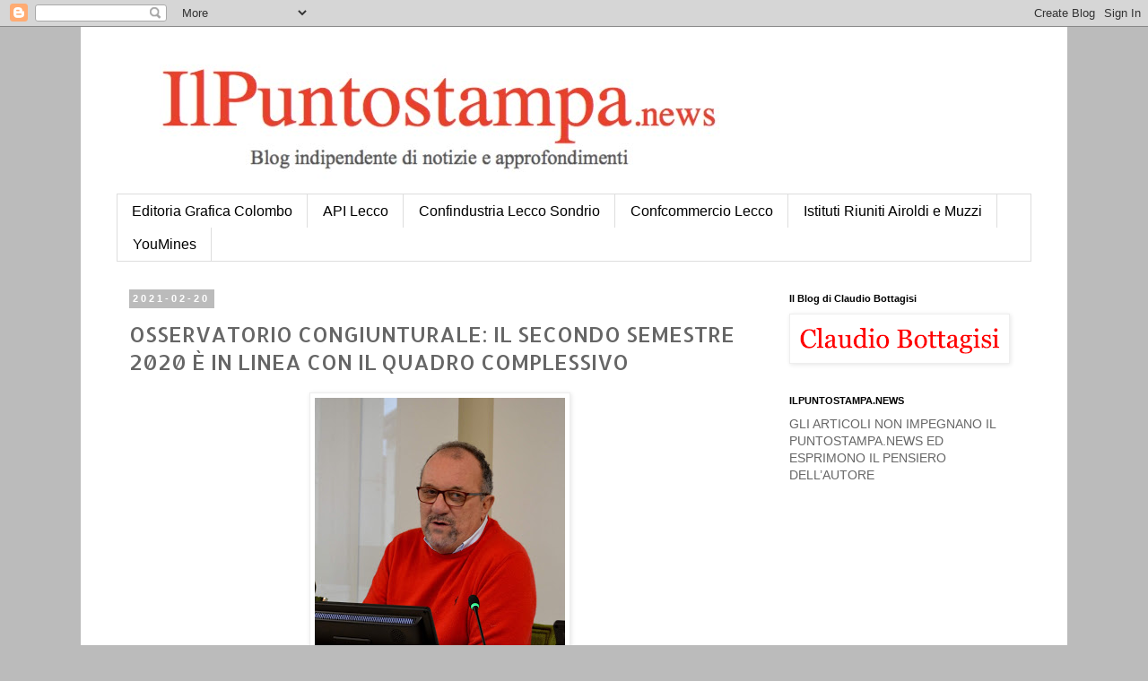

--- FILE ---
content_type: text/html; charset=UTF-8
request_url: https://www.ilpuntostampa.news/2021/02/osservatorio-congiunturale-il-secondo.html
body_size: 13445
content:
<!DOCTYPE html>
<html class='v2' dir='ltr' lang='it'>
<head>
<link href='https://www.blogger.com/static/v1/widgets/335934321-css_bundle_v2.css' rel='stylesheet' type='text/css'/>
<meta content='width=1100' name='viewport'/>
<meta content='text/html; charset=UTF-8' http-equiv='Content-Type'/>
<meta content='blogger' name='generator'/>
<link href='https://www.ilpuntostampa.news/favicon.ico' rel='icon' type='image/x-icon'/>
<link href='https://www.ilpuntostampa.news/2021/02/osservatorio-congiunturale-il-secondo.html' rel='canonical'/>
<link rel="alternate" type="application/atom+xml" title="ilpuntostampa.news - Atom" href="https://www.ilpuntostampa.news/feeds/posts/default" />
<link rel="alternate" type="application/rss+xml" title="ilpuntostampa.news - RSS" href="https://www.ilpuntostampa.news/feeds/posts/default?alt=rss" />
<link rel="service.post" type="application/atom+xml" title="ilpuntostampa.news - Atom" href="https://www.blogger.com/feeds/1066723080869837275/posts/default" />

<link rel="alternate" type="application/atom+xml" title="ilpuntostampa.news - Atom" href="https://www.ilpuntostampa.news/feeds/3175017685977861908/comments/default" />
<!--Can't find substitution for tag [blog.ieCssRetrofitLinks]-->
<link href='https://blogger.googleusercontent.com/img/b/R29vZ2xl/AVvXsEh15rkvzWATRzq3_EqgXsqaHwJY5NlflCtGwqWKchOZpNj9jdnYjDpqW1ibsv4-9g85U1afdv-QKVQHN35RrHZ6P50KCtmUsoKXiZUcFy28lfVkV8cA3S7PakY58L5WDGqceWR-bGgasoM/s0/Confindustria+Lecco+%25285%2529.JPG' rel='image_src'/>
<meta content='https://www.ilpuntostampa.news/2021/02/osservatorio-congiunturale-il-secondo.html' property='og:url'/>
<meta content=' OSSERVATORIO CONGIUNTURALE: IL SECONDO SEMESTRE 2020 È IN LINEA CON IL QUADRO COMPLESSIVO' property='og:title'/>
<meta content='' property='og:description'/>
<meta content='https://blogger.googleusercontent.com/img/b/R29vZ2xl/AVvXsEh15rkvzWATRzq3_EqgXsqaHwJY5NlflCtGwqWKchOZpNj9jdnYjDpqW1ibsv4-9g85U1afdv-QKVQHN35RrHZ6P50KCtmUsoKXiZUcFy28lfVkV8cA3S7PakY58L5WDGqceWR-bGgasoM/w1200-h630-p-k-no-nu/Confindustria+Lecco+%25285%2529.JPG' property='og:image'/>
<title>ilpuntostampa.news:  OSSERVATORIO CONGIUNTURALE: IL SECONDO SEMESTRE 2020 È IN LINEA CON IL QUADRO COMPLESSIVO</title>
<style type='text/css'>@font-face{font-family:'Allerta';font-style:normal;font-weight:400;font-display:swap;src:url(//fonts.gstatic.com/s/allerta/v19/TwMO-IAHRlkbx940YnYXSCiN9uc.woff2)format('woff2');unicode-range:U+0000-00FF,U+0131,U+0152-0153,U+02BB-02BC,U+02C6,U+02DA,U+02DC,U+0304,U+0308,U+0329,U+2000-206F,U+20AC,U+2122,U+2191,U+2193,U+2212,U+2215,U+FEFF,U+FFFD;}</style>
<style id='page-skin-1' type='text/css'><!--
/*
-----------------------------------------------
Blogger Template Style
Name:     Simple
Designer: Blogger
URL:      www.blogger.com
----------------------------------------------- */
/* Content
----------------------------------------------- */
body {
font: normal normal 14px 'Trebuchet MS', Trebuchet, Verdana, sans-serif;
color: #666666;
background: #bbbbbb none no-repeat scroll center center;
padding: 0 0 0 0;
}
html body .region-inner {
min-width: 0;
max-width: 100%;
width: auto;
}
h2 {
font-size: 22px;
}
a:link {
text-decoration:none;
color: #2288bb;
}
a:visited {
text-decoration:none;
color: #888888;
}
a:hover {
text-decoration:underline;
color: #33aaff;
}
.body-fauxcolumn-outer .fauxcolumn-inner {
background: transparent none repeat scroll top left;
_background-image: none;
}
.body-fauxcolumn-outer .cap-top {
position: absolute;
z-index: 1;
height: 400px;
width: 100%;
}
.body-fauxcolumn-outer .cap-top .cap-left {
width: 100%;
background: transparent none repeat-x scroll top left;
_background-image: none;
}
.content-outer {
-moz-box-shadow: 0 0 0 rgba(0, 0, 0, .15);
-webkit-box-shadow: 0 0 0 rgba(0, 0, 0, .15);
-goog-ms-box-shadow: 0 0 0 #333333;
box-shadow: 0 0 0 rgba(0, 0, 0, .15);
margin-bottom: 1px;
}
.content-inner {
padding: 10px 40px;
}
.content-inner {
background-color: #ffffff;
}
/* Header
----------------------------------------------- */
.header-outer {
background: rgba(0, 0, 0, 0) none repeat-x scroll 0 -400px;
_background-image: none;
}
.Header h1 {
font: normal normal 40px 'Trebuchet MS',Trebuchet,Verdana,sans-serif;
color: #000000;
text-shadow: 0 0 0 rgba(0, 0, 0, .2);
}
.Header h1 a {
color: #000000;
}
.Header .description {
font-size: 18px;
color: #000000;
}
.header-inner .Header .titlewrapper {
padding: 22px 0;
}
.header-inner .Header .descriptionwrapper {
padding: 0 0;
}
/* Tabs
----------------------------------------------- */
.tabs-inner .section:first-child {
border-top: 0 solid #dddddd;
}
.tabs-inner .section:first-child ul {
margin-top: -1px;
border-top: 1px solid #dddddd;
border-left: 1px solid #dddddd;
border-right: 1px solid #dddddd;
}
.tabs-inner .widget ul {
background: rgba(0, 0, 0, 0) none repeat-x scroll 0 -800px;
_background-image: none;
border-bottom: 1px solid #dddddd;
margin-top: 0;
margin-left: -30px;
margin-right: -30px;
}
.tabs-inner .widget li a {
display: inline-block;
padding: .6em 1em;
font: normal normal 16px 'Trebuchet MS', Trebuchet, Verdana, sans-serif;
color: #000000;
border-left: 1px solid #ffffff;
border-right: 1px solid #dddddd;
}
.tabs-inner .widget li:first-child a {
border-left: none;
}
.tabs-inner .widget li.selected a, .tabs-inner .widget li a:hover {
color: #000000;
background-color: #eeeeee;
text-decoration: none;
}
/* Columns
----------------------------------------------- */
.main-outer {
border-top: 0 solid rgba(0, 0, 0, 0);
}
.fauxcolumn-left-outer .fauxcolumn-inner {
border-right: 1px solid rgba(0, 0, 0, 0);
}
.fauxcolumn-right-outer .fauxcolumn-inner {
border-left: 1px solid rgba(0, 0, 0, 0);
}
/* Headings
----------------------------------------------- */
div.widget > h2,
div.widget h2.title {
margin: 0 0 1em 0;
font: normal bold 11px 'Trebuchet MS',Trebuchet,Verdana,sans-serif;
color: #000000;
}
/* Widgets
----------------------------------------------- */
.widget .zippy {
color: #999999;
text-shadow: 2px 2px 1px rgba(0, 0, 0, .1);
}
.widget .popular-posts ul {
list-style: none;
}
/* Posts
----------------------------------------------- */
h2.date-header {
font: normal bold 11px Arial, Tahoma, Helvetica, FreeSans, sans-serif;
}
.date-header span {
background-color: #bbbbbb;
color: #ffffff;
padding: 0.4em;
letter-spacing: 3px;
margin: inherit;
}
.main-inner {
padding-top: 35px;
padding-bottom: 65px;
}
.main-inner .column-center-inner {
padding: 0 0;
}
.main-inner .column-center-inner .section {
margin: 0 1em;
}
.post {
margin: 0 0 45px 0;
}
h3.post-title, .comments h4 {
font: normal normal 24px Allerta;
margin: .75em 0 0;
}
.post-body {
font-size: 110%;
line-height: 1.4;
position: relative;
}
.post-body img, .post-body .tr-caption-container, .Profile img, .Image img,
.BlogList .item-thumbnail img {
padding: 2px;
background: #ffffff;
border: 1px solid #eeeeee;
-moz-box-shadow: 1px 1px 5px rgba(0, 0, 0, .1);
-webkit-box-shadow: 1px 1px 5px rgba(0, 0, 0, .1);
box-shadow: 1px 1px 5px rgba(0, 0, 0, .1);
}
.post-body img, .post-body .tr-caption-container {
padding: 5px;
}
.post-body .tr-caption-container {
color: #666666;
}
.post-body .tr-caption-container img {
padding: 0;
background: transparent;
border: none;
-moz-box-shadow: 0 0 0 rgba(0, 0, 0, .1);
-webkit-box-shadow: 0 0 0 rgba(0, 0, 0, .1);
box-shadow: 0 0 0 rgba(0, 0, 0, .1);
}
.post-header {
margin: 0 0 1.5em;
line-height: 1.6;
font-size: 90%;
}
.post-footer {
margin: 20px -2px 0;
padding: 5px 10px;
color: #666666;
background-color: #eeeeee;
border-bottom: 1px solid #eeeeee;
line-height: 1.6;
font-size: 90%;
}
#comments .comment-author {
padding-top: 1.5em;
border-top: 1px solid rgba(0, 0, 0, 0);
background-position: 0 1.5em;
}
#comments .comment-author:first-child {
padding-top: 0;
border-top: none;
}
.avatar-image-container {
margin: .2em 0 0;
}
#comments .avatar-image-container img {
border: 1px solid #eeeeee;
}
/* Comments
----------------------------------------------- */
.comments .comments-content .icon.blog-author {
background-repeat: no-repeat;
background-image: url([data-uri]);
}
.comments .comments-content .loadmore a {
border-top: 1px solid #999999;
border-bottom: 1px solid #999999;
}
.comments .comment-thread.inline-thread {
background-color: #eeeeee;
}
.comments .continue {
border-top: 2px solid #999999;
}
/* Accents
---------------------------------------------- */
.section-columns td.columns-cell {
border-left: 1px solid rgba(0, 0, 0, 0);
}
.blog-pager {
background: transparent url(https://resources.blogblog.com/blogblog/data/1kt/simple/paging_dot.png) repeat-x scroll top center;
}
.blog-pager-older-link, .home-link,
.blog-pager-newer-link {
background-color: #ffffff;
padding: 5px;
}
.footer-outer {
border-top: 1px dashed #bbbbbb;
}
/* Mobile
----------------------------------------------- */
body.mobile  {
background-size: auto;
}
.mobile .body-fauxcolumn-outer {
background: transparent none repeat scroll top left;
}
.mobile .body-fauxcolumn-outer .cap-top {
background-size: 100% auto;
}
.mobile .content-outer {
-webkit-box-shadow: 0 0 3px rgba(0, 0, 0, .15);
box-shadow: 0 0 3px rgba(0, 0, 0, .15);
}
.mobile .tabs-inner .widget ul {
margin-left: 0;
margin-right: 0;
}
.mobile .post {
margin: 0;
}
.mobile .main-inner .column-center-inner .section {
margin: 0;
}
.mobile .date-header span {
padding: 0.1em 10px;
margin: 0 -10px;
}
.mobile h3.post-title {
margin: 0;
}
.mobile .blog-pager {
background: transparent none no-repeat scroll top center;
}
.mobile .footer-outer {
border-top: none;
}
.mobile .main-inner, .mobile .footer-inner {
background-color: #ffffff;
}
.mobile-index-contents {
color: #666666;
}
.mobile-link-button {
background-color: #2288bb;
}
.mobile-link-button a:link, .mobile-link-button a:visited {
color: #ffffff;
}
.mobile .tabs-inner .section:first-child {
border-top: none;
}
.mobile .tabs-inner .PageList .widget-content {
background-color: #eeeeee;
color: #000000;
border-top: 1px solid #dddddd;
border-bottom: 1px solid #dddddd;
}
.mobile .tabs-inner .PageList .widget-content .pagelist-arrow {
border-left: 1px solid #dddddd;
}

--></style>
<style id='template-skin-1' type='text/css'><!--
body {
min-width: 1100px;
}
.content-outer, .content-fauxcolumn-outer, .region-inner {
min-width: 1100px;
max-width: 1100px;
_width: 1100px;
}
.main-inner .columns {
padding-left: 0px;
padding-right: 300px;
}
.main-inner .fauxcolumn-center-outer {
left: 0px;
right: 300px;
/* IE6 does not respect left and right together */
_width: expression(this.parentNode.offsetWidth -
parseInt("0px") -
parseInt("300px") + 'px');
}
.main-inner .fauxcolumn-left-outer {
width: 0px;
}
.main-inner .fauxcolumn-right-outer {
width: 300px;
}
.main-inner .column-left-outer {
width: 0px;
right: 100%;
margin-left: -0px;
}
.main-inner .column-right-outer {
width: 300px;
margin-right: -300px;
}
#layout {
min-width: 0;
}
#layout .content-outer {
min-width: 0;
width: 800px;
}
#layout .region-inner {
min-width: 0;
width: auto;
}
body#layout div.add_widget {
padding: 8px;
}
body#layout div.add_widget a {
margin-left: 32px;
}
--></style>
<link href='https://www.blogger.com/dyn-css/authorization.css?targetBlogID=1066723080869837275&amp;zx=7c0b45b1-b91b-4ec5-8cfe-0159a5278860' media='none' onload='if(media!=&#39;all&#39;)media=&#39;all&#39;' rel='stylesheet'/><noscript><link href='https://www.blogger.com/dyn-css/authorization.css?targetBlogID=1066723080869837275&amp;zx=7c0b45b1-b91b-4ec5-8cfe-0159a5278860' rel='stylesheet'/></noscript>
<meta name='google-adsense-platform-account' content='ca-host-pub-1556223355139109'/>
<meta name='google-adsense-platform-domain' content='blogspot.com'/>

</head>
<body class='loading variant-simplysimple'>
<div class='navbar section' id='navbar' name='Navbar'><div class='widget Navbar' data-version='1' id='Navbar1'><script type="text/javascript">
    function setAttributeOnload(object, attribute, val) {
      if(window.addEventListener) {
        window.addEventListener('load',
          function(){ object[attribute] = val; }, false);
      } else {
        window.attachEvent('onload', function(){ object[attribute] = val; });
      }
    }
  </script>
<div id="navbar-iframe-container"></div>
<script type="text/javascript" src="https://apis.google.com/js/platform.js"></script>
<script type="text/javascript">
      gapi.load("gapi.iframes:gapi.iframes.style.bubble", function() {
        if (gapi.iframes && gapi.iframes.getContext) {
          gapi.iframes.getContext().openChild({
              url: 'https://www.blogger.com/navbar/1066723080869837275?po\x3d3175017685977861908\x26origin\x3dhttps://www.ilpuntostampa.news',
              where: document.getElementById("navbar-iframe-container"),
              id: "navbar-iframe"
          });
        }
      });
    </script><script type="text/javascript">
(function() {
var script = document.createElement('script');
script.type = 'text/javascript';
script.src = '//pagead2.googlesyndication.com/pagead/js/google_top_exp.js';
var head = document.getElementsByTagName('head')[0];
if (head) {
head.appendChild(script);
}})();
</script>
</div></div>
<div class='body-fauxcolumns'>
<div class='fauxcolumn-outer body-fauxcolumn-outer'>
<div class='cap-top'>
<div class='cap-left'></div>
<div class='cap-right'></div>
</div>
<div class='fauxborder-left'>
<div class='fauxborder-right'></div>
<div class='fauxcolumn-inner'>
</div>
</div>
<div class='cap-bottom'>
<div class='cap-left'></div>
<div class='cap-right'></div>
</div>
</div>
</div>
<div class='content'>
<div class='content-fauxcolumns'>
<div class='fauxcolumn-outer content-fauxcolumn-outer'>
<div class='cap-top'>
<div class='cap-left'></div>
<div class='cap-right'></div>
</div>
<div class='fauxborder-left'>
<div class='fauxborder-right'></div>
<div class='fauxcolumn-inner'>
</div>
</div>
<div class='cap-bottom'>
<div class='cap-left'></div>
<div class='cap-right'></div>
</div>
</div>
</div>
<div class='content-outer'>
<div class='content-cap-top cap-top'>
<div class='cap-left'></div>
<div class='cap-right'></div>
</div>
<div class='fauxborder-left content-fauxborder-left'>
<div class='fauxborder-right content-fauxborder-right'></div>
<div class='content-inner'>
<header>
<div class='header-outer'>
<div class='header-cap-top cap-top'>
<div class='cap-left'></div>
<div class='cap-right'></div>
</div>
<div class='fauxborder-left header-fauxborder-left'>
<div class='fauxborder-right header-fauxborder-right'></div>
<div class='region-inner header-inner'>
<div class='header section' id='header' name='Intestazione'><div class='widget Header' data-version='1' id='Header1'>
<div id='header-inner'>
<a href='https://www.ilpuntostampa.news/' style='display: block'>
<img alt='ilpuntostampa.news' height='177px; ' id='Header1_headerimg' src='https://blogger.googleusercontent.com/img/b/R29vZ2xl/AVvXsEjbQbEfVRIBEQ7g6aX8IlYmkw3Lod3nJ5PgSdkFzUTd6KWq_KqlYQWLh2DoV7a7ZcCGMCB5IV3jSzy3OyxMi1YhMcOqFM2XYK5bTf72oGjYT6q7QH_719vyKbfREA55SAOCUvvRKWZjXs6K/s1600/Senza+titolotestata+.jpg' style='display: block' width='715px; '/>
</a>
</div>
</div></div>
</div>
</div>
<div class='header-cap-bottom cap-bottom'>
<div class='cap-left'></div>
<div class='cap-right'></div>
</div>
</div>
</header>
<div class='tabs-outer'>
<div class='tabs-cap-top cap-top'>
<div class='cap-left'></div>
<div class='cap-right'></div>
</div>
<div class='fauxborder-left tabs-fauxborder-left'>
<div class='fauxborder-right tabs-fauxborder-right'></div>
<div class='region-inner tabs-inner'>
<div class='tabs section' id='crosscol' name='Multi-colonne'><div class='widget PageList' data-version='1' id='PageList1'>
<h2>Confartigianato Lecco</h2>
<div class='widget-content'>
<ul>
<li>
<a href='http://www.edgcolombo.it '>Editoria Grafica Colombo</a>
</li>
<li>
<a href='http://www.api.lecco.it'>API Lecco</a>
</li>
<li>
<a href='http://www.confindustrialeccoesondrio.it'>Confindustria Lecco Sondrio </a>
</li>
<li>
<a href='https://www.confcommerciolecco.it'>Confcommercio Lecco </a>
</li>
<li>
<a href='https://www.airoldiemuzzi.it'>Istituti Riuniti Airoldi e Muzzi </a>
</li>
<li>
<a href='http://www.youmines.com'>YouMines</a>
</li>
</ul>
<div class='clear'></div>
</div>
</div></div>
<div class='tabs no-items section' id='crosscol-overflow' name='Cross-Column 2'></div>
</div>
</div>
<div class='tabs-cap-bottom cap-bottom'>
<div class='cap-left'></div>
<div class='cap-right'></div>
</div>
</div>
<div class='main-outer'>
<div class='main-cap-top cap-top'>
<div class='cap-left'></div>
<div class='cap-right'></div>
</div>
<div class='fauxborder-left main-fauxborder-left'>
<div class='fauxborder-right main-fauxborder-right'></div>
<div class='region-inner main-inner'>
<div class='columns fauxcolumns'>
<div class='fauxcolumn-outer fauxcolumn-center-outer'>
<div class='cap-top'>
<div class='cap-left'></div>
<div class='cap-right'></div>
</div>
<div class='fauxborder-left'>
<div class='fauxborder-right'></div>
<div class='fauxcolumn-inner'>
</div>
</div>
<div class='cap-bottom'>
<div class='cap-left'></div>
<div class='cap-right'></div>
</div>
</div>
<div class='fauxcolumn-outer fauxcolumn-left-outer'>
<div class='cap-top'>
<div class='cap-left'></div>
<div class='cap-right'></div>
</div>
<div class='fauxborder-left'>
<div class='fauxborder-right'></div>
<div class='fauxcolumn-inner'>
</div>
</div>
<div class='cap-bottom'>
<div class='cap-left'></div>
<div class='cap-right'></div>
</div>
</div>
<div class='fauxcolumn-outer fauxcolumn-right-outer'>
<div class='cap-top'>
<div class='cap-left'></div>
<div class='cap-right'></div>
</div>
<div class='fauxborder-left'>
<div class='fauxborder-right'></div>
<div class='fauxcolumn-inner'>
</div>
</div>
<div class='cap-bottom'>
<div class='cap-left'></div>
<div class='cap-right'></div>
</div>
</div>
<!-- corrects IE6 width calculation -->
<div class='columns-inner'>
<div class='column-center-outer'>
<div class='column-center-inner'>
<div class='main section' id='main' name='Principale'><div class='widget Blog' data-version='1' id='Blog1'>
<div class='blog-posts hfeed'>

          <div class="date-outer">
        
<h2 class='date-header'><span>2021-02-20</span></h2>

          <div class="date-posts">
        
<div class='post-outer'>
<div class='post hentry uncustomized-post-template' itemprop='blogPost' itemscope='itemscope' itemtype='http://schema.org/BlogPosting'>
<meta content='https://blogger.googleusercontent.com/img/b/R29vZ2xl/AVvXsEh15rkvzWATRzq3_EqgXsqaHwJY5NlflCtGwqWKchOZpNj9jdnYjDpqW1ibsv4-9g85U1afdv-QKVQHN35RrHZ6P50KCtmUsoKXiZUcFy28lfVkV8cA3S7PakY58L5WDGqceWR-bGgasoM/s0/Confindustria+Lecco+%25285%2529.JPG' itemprop='image_url'/>
<meta content='1066723080869837275' itemprop='blogId'/>
<meta content='3175017685977861908' itemprop='postId'/>
<a name='3175017685977861908'></a>
<h3 class='post-title entry-title' itemprop='name'>
 OSSERVATORIO CONGIUNTURALE: IL SECONDO SEMESTRE 2020 È IN LINEA CON IL QUADRO COMPLESSIVO
</h3>
<div class='post-header'>
<div class='post-header-line-1'></div>
</div>
<div class='post-body entry-content' id='post-body-3175017685977861908' itemprop='description articleBody'>
<p class="MsoNormal" style="margin: 0cm; text-align: justify;"><span style="font-family: arial;"></span></p><div class="separator" style="clear: both; text-align: center;"><span style="font-family: arial;"><a href="https://blogger.googleusercontent.com/img/b/R29vZ2xl/AVvXsEh15rkvzWATRzq3_EqgXsqaHwJY5NlflCtGwqWKchOZpNj9jdnYjDpqW1ibsv4-9g85U1afdv-QKVQHN35RrHZ6P50KCtmUsoKXiZUcFy28lfVkV8cA3S7PakY58L5WDGqceWR-bGgasoM/s320/Confindustria+Lecco+%25285%2529.JPG" imageanchor="1" style="margin-left: 1em; margin-right: 1em;"><img border="0" data-original-height="320" data-original-width="279" src="https://blogger.googleusercontent.com/img/b/R29vZ2xl/AVvXsEh15rkvzWATRzq3_EqgXsqaHwJY5NlflCtGwqWKchOZpNj9jdnYjDpqW1ibsv4-9g85U1afdv-QKVQHN35RrHZ6P50KCtmUsoKXiZUcFy28lfVkV8cA3S7PakY58L5WDGqceWR-bGgasoM/s0/Confindustria+Lecco+%25285%2529.JPG" /></a></span></div><span style="font-family: arial;"><br />&#8220;Il quadro è molto variegato, con differenze non solo tra settori e classi dimensionali, ma anche all&#8217;interno degli stessi comparti merceologici&#8221; - evidenzia il Presidente di Confindustria Lecco e Sondrio&nbsp;<b>Lorenzo Riva</b>. &#8220;I dati di Lecco e Sondrio mostrano indicatori in miglioramento rispetto a quanto rilevato nel primo semestre, nonostante il differenziale tendenziale con il 2019 resti negativo. <span><a name="more"></a></span>Le previsioni sono invece positive, anche se si attestano su valori molto modesti. Come tutti sappiamo il 2020 è stato penalizzato dagli effetti generati dalla pandemia che ha causato distorsioni a livello mondiale e ha limitato gli scambi e lo vediamo bene anche sui nostri territori, esaminando in particolare i giudizi espressi riguardo l&#8217;andamento del fatturato tra ottobre e dicembre dello scorso anno. E se il mercato interno ha registrato dinamiche meno sfavorevoli, l&#8217;export ha mancato di dinamicità, limitando le nostre possibilità di crescita. Una criticità, questa, che le aziende dei nostri territori hanno dovuto affrontare lo scorso anno ma che sta avendo effetti anche in questo periodo ed è probabilmente destinata a perdurare anche per i prossimi mesi. Fra l&#8217;altro una delle conseguenze maggiormente penalizzanti per il nostro sistema produttivo è il forte rincaro delle materie prime, con quotazioni fortemente al rialzo senza apparenti motivazioni di mercato&#8221;.<o:p></o:p></span><p></p><p class="MsoNormal" style="margin: 0cm; text-align: justify;"><span style="font-family: arial;">&#8220;Ora è necessario invertire la tendenza e per questo servono decisioni e misure efficaci - continua&nbsp;<b>Lorenzo Riva</b>&nbsp;- focalizzate sul sostenere la crescita e gli investimenti, il rilancio del manifatturiero e dell&#8217;industria. Ovviamente un ruolo chiave nei prossimi mesi lo avranno anche le misure di contrasto alla pandemia e, in particolare, la campagna vaccinale&#8221;.<o:p></o:p></span></p><p class="MsoNormal" style="margin: 0cm; text-align: justify;"><span style="font-family: arial;">&nbsp;</span></p><p class="MsoNormal" style="margin: 0cm; text-align: justify;"><span style="font-family: arial;">&#8220;L&#8217;occupazione ha sostanzialmente tenuto durante il secondo semestre 2020, almeno per il settore manifatturiero - commenta il Direttore Generale di Confindustria Lecco e Sondrio,&nbsp;<b>Giulio Sirtori</b>&nbsp;- mentre sappiamo che il settore del turismo ha purtroppo dovuto subire effetti molto pesanti&#8221;. &#8220;Le previsioni sull&#8217;andamento occupazionale per il nostro territorio sono abbastanza confortanti - continua&nbsp;<b>Giulio Sirtori</b>&nbsp;- con una prevalenza del giudizio di espansione dei livelli rispetto a quello di diminuzione. Tuttavia, a livello generale quello dell&#8217;occupazione resta senza dubbio un tema caldo e sappiamo che il nodo del blocco dei licenziamenti è fra quelli più importanti da sciogliere in questo periodo, anche perché non è pensabile rinviare ulteriormente riorganizzazioni, investimenti e assunzioni. Inoltre, sempre in materia di occupazione, restano da definire la riforma degli ammortizzatori sociali e quella delle politiche attive del lavoro&#8221;.<o:p></o:p></span></p><p class="MsoNormal" style="margin: 0cm; text-align: justify;"><span style="font-family: arial;">&nbsp;</span></p><p class="MsoNormal" style="margin: 0cm; text-align: justify;"><span style="font-family: arial;">Sul fronte della&nbsp;<b>domanda</b>, il quadro&nbsp;per le aziende di Lecco e di Sondrio<b>&nbsp;</b>assume toni simili a quanto esaminato congiuntamente. Il raffronto con il corrispondente semestre del 2019 indica una diminuzione tendenziale del 3% (la variazione registrata nei primi sei mesi del 2020 rispetto ai dodici mesi precedenti era risultata pari al -14,2%).<o:p></o:p></span></p><p class="MsoNormal" style="margin: 0cm; text-align: justify;"><span style="font-family: arial;">La congiuntura con il semestre gennaio-giugno 2020 si attesta invece a +1,9%, dato che disattende le aspettative negative espresse in occasione della precedente edizione dell&#8217;Osservatorio (-3,2%).<o:p></o:p></span></p><p class="MsoNormal" style="margin: 0cm; text-align: justify;"><span style="font-family: arial;">Le realtà lecchesi e sondriesi indicano di attendersi, per la prima metà del nuovo anno, un incremento della domanda pari dell&#8217;1,6%.<o:p></o:p></span></p><p class="MsoNormal" style="margin: 0cm; text-align: justify;"><span style="font-family: arial;">&nbsp;</span></p><p class="MsoNormal" style="margin: 0cm; text-align: justify;"><span style="font-family: arial;">Per quanto attiene l&#8217;<b>attività produttiva</b>,&nbsp;per le imprese di Lecco e di Sondrio si rilevano dinamiche in linea con lo scenario dei tre territori, nonostante le variazioni riscontrate su entrambi gli orizzonti temporali di analisi assumano entità più contenuta.<o:p></o:p></span></p><p class="MsoNormal" style="margin: 0cm; text-align: justify;"><span style="font-family: arial;">Il confronto con la seconda metà del 2019 evidenzia una diminuzione tendenziale del 2,2% (la variazione misurata tra gennaio e giugno 2020 rispetto al corrispondente semestre 2019 si era attestata invece a -13,7%).<o:p></o:p></span></p><p class="MsoNormal" style="margin: 0cm; text-align: justify;"><span style="font-family: arial;">Il raffronto con i precedenti sei mesi rivela invece un incremento congiunturale dell&#8217;1,8%, dato che disattende le previsioni negative formulate in occasione della precedente edizione dell&#8217;Osservatorio, indicanti invece -2,7%.<o:p></o:p></span></p><p class="MsoNormal" style="margin: 0cm; text-align: justify;"><span style="font-family: arial;">La fase di recupero che ha caratterizzato la seconda metà dello scorso anno è attesa proseguire anche per i primi sei mesi del 2021. Le aziende lecchesi e sondriesi prevedono un aumento dell&#8217;attività che in media si attesta al +3,1%.<o:p></o:p></span></p><p class="MsoNormal" style="margin: 0cm; text-align: justify;"><span style="font-family: arial;">La capacità produttiva mediamente utilizzata nel secondo semestre del 2020 rivela una contrazione di cinque punti percentuali rispetto ai livelli della prima metà dello stesso anno (66,4% tra gennaio e giugno) e si attesta a quota 61,4%.<o:p></o:p></span></p><p class="MsoNormal" style="margin: 0cm; text-align: justify;"><span style="font-family: arial;">Al pari di quanto esaminato a livello generale, il quadro delle aziende lecchesi e sondriesi si presenta alquanto variegato e mostra differenze sia esaminando la dimensione aziendale, sia i settori merceologici di appartenenza.<o:p></o:p></span></p><p class="MsoNormal" style="margin: 0cm; text-align: justify;"><span style="font-family: arial;">Nel dettaglio, le realtà di piccole dimensioni (63,3%) rivelano un maggior ricorso agli impianti rispetto alle imprese con oltre 50 occupati (58,3%).<o:p></o:p></span></p><p class="MsoNormal" style="margin: 0cm; text-align: justify;"><span style="font-family: arial;">A livello settoriale, il tasso di utilizzo cresce via via passando dall&#8217;ambito tessile (48,6%), a quello degli altri settori (56,8%) fino ai comparti metalmeccanici (68,3%).<o:p></o:p></span></p><p class="MsoNormal" style="margin: 0cm; text-align: justify;"><span style="font-family: arial;">Il contributo della produzione realizzata in outsourcing determina un&#8217;ulteriore quota del 7,1% che risulta legata, nella maggior parte dei casi, a collaborazioni con imprese italiane (6,1%).<o:p></o:p></span></p><p class="MsoNormal" style="margin: 0cm; text-align: justify;"><span style="font-family: arial;">&nbsp;</span></p><p class="MsoNormal" style="margin: 0cm; text-align: justify;"><span style="font-family: arial;">L&#8217;indicatore associato al&nbsp;<b>fatturato</b>&nbsp;mostra, per le aziende lecchesi e sondriesi, evoluzioni sovrapponibili a quanto analizzato a livello generale per il campione dei tre territori e per gli indicatori di domanda e produzione.<o:p></o:p></span></p><p class="MsoNormal" style="margin: 0cm; text-align: justify;"><span style="font-family: arial;">Anche in questo caso, infatti, i dati rivelano un modesto miglioramento congiunturale ma, allo stesso tempo, una diminuzione tendenziale.<o:p></o:p></span></p><p class="MsoNormal" style="margin: 0cm; text-align: justify;"><span style="font-family: arial;">La variazione a dodici mesi, cioè rispetto ai livelli di fatturato del semestre luglio-dicembre 2019, si attesta al -4,7% (nel primo semestre 2020 il divario con la prima metà del 2019 era risultato pari al -12,5%).<o:p></o:p></span></p><p class="MsoNormal" style="margin: 0cm; text-align: justify;"><span style="font-family: arial;">Il dato congiunturale determinato attraverso il confronto con il periodo gennaio-giugno 2020, quando era stata rilevata una contrazione del 5,9% sui sei mesi precedenti, si attesta a +1,9%, al di sopra delle aspettative (-2,6%) raccolte in occasione della precedente edizione dell&#8217;Osservatorio.<o:p></o:p></span></p><p class="MsoNormal" style="margin: 0cm; text-align: justify;"><span style="font-family: arial;">Secondo le previsioni formulate dalle realtà del campione, i primi sei mesi del nuovo anno dovrebbero segnare incrementi, seppur limitati, del fatturato; la variazione media attesa risulta pari a +1,4%.<o:p></o:p></span></p><p class="MsoNormal" style="margin: 0cm; text-align: justify;"><span style="font-family: arial;">Nel secondo semestre 2020 circa un terzo (32,6%) delle vendite realizzate dalle imprese lecchesi e sondriesi ha riguardato l&#8217;export.<o:p></o:p></span></p><p class="MsoNormal" style="margin: 0cm; text-align: justify;"><span style="font-family: arial;">La struttura geografica del fatturato evidenzia la primaria importanza dei paesi dell&#8217;Europa Occidentale, area che assorbe una quota pari al 17,7% del fatturato totale.<o:p></o:p></span></p><p class="MsoNormal" style="margin: 0cm; text-align: justify;"><span style="font-family: arial;">Seguono per importanza l&#8217;Est Europa (3,6%), i BRICS (3,1%), gli Stati Uniti (1,8%), l&#8217;Asia Occidentale (1,7%) e l&#8217;America Centro-Meridionale (1%) mentre nei restanti paesi è generato complessivamente il rimanente 3,7%.<o:p></o:p></span></p><p class="MsoNormal" style="margin: 0cm; text-align: justify;"><span style="font-family: arial;">Secondo i pareri qualitativi formulati riguardo la dinamica delle vendite negli ultimi tre mesi del semestre, in particolare tra ottobre e dicembre 2020, si riscontrano dinamiche divergenti tra mercato interno ed export.<o:p></o:p></span></p><p class="MsoNormal" style="margin: 0cm; text-align: justify;"><span style="font-family: arial;">Nel primo caso le indicazioni risultano prevalentemente orientate alla crescita (48,1%) mentre la stabilità (26,7%) e la diminuzione (25,7%) incidono meno.<o:p></o:p></span></p><p class="MsoNormal" style="margin: 0cm; text-align: justify;"><span style="font-family: arial;">Con riferimento all&#8217;export, invece, le imprese segnalano una stabilità degli scambi nel 37,5% dei casi, una maggior intensità nel 30,1% e una riduzione nel restante 32,4%.<o:p></o:p></span></p><p class="MsoNormal" style="margin: 0cm; text-align: justify;"><span style="font-family: arial;">&nbsp;</span></p><p class="MsoNormal" style="margin: 0cm; text-align: justify;"><span style="font-family: arial;">Per quanto attiene le&nbsp;<b>materie prime</b>, le aziende di Lecco e di Sondrio rivelano di aver dovuto far fronte ad aumenti nelle operazioni di approvvigionamento delle materie prime.<o:p></o:p></span></p><p class="MsoNormal" style="margin: 0cm; text-align: justify;"><span style="font-family: arial;">Lo scenario è stato caratterizzato da una generale stabilità sino alla prima metà del secondo semestre, mentre nel periodo ottobre-dicembre si sono verificate crescite nei listini di fornitori. Nel dettaglio, negli ultimi tre mesi dell&#8217;anno sono stati registrati aumenti fino al 5% per oltre una realtà su quattro (25,7%) e incrementi superiori (ovvero oltre il 5%) per circa una realtà su cinque (18,4%).&nbsp;<o:p></o:p></span></p><p class="MsoNormal" style="margin: 0cm; text-align: justify;"><span style="font-family: arial;">Nel 46,4% dei casi le quotazioni delle materie prime sono state ritenute stabili mentre nel restante 9,5% è stata comunicata una diminuzione dei listini (nel 2,9% una riduzione fino al 5% e nel 6,6% una variazione negativa più ampia).&nbsp;<o:p></o:p></span></p><p class="MsoNormal" style="margin: 0cm; text-align: justify;"><span style="font-family: arial;">&nbsp;</span></p><p class="MsoNormal" style="margin: 0cm; text-align: justify;"><span style="font-family: arial;">Secondo i giudizi espressi dalle imprese lecchesi e sondriesi riguardo l&#8217;<b>andamento</b>&nbsp;<b>occupazionale</b>, nella seconda metà del 2020 è delineabile un quadro di diffusa stabilità.<o:p></o:p></span></p><p class="MsoNormal" style="margin: 0cm; text-align: justify;"><span style="font-family: arial;">A fianco del 71,3% di imprese che comunicano un mantenimento della propria forza lavoro, si registrano indicazioni di crescita (15,7%) e diminuzione (13%) che assumono entità simili e tendono a bilanciarsi tra loro.&nbsp;<o:p></o:p></span></p><p class="MsoNormal" style="margin: 0cm; text-align: justify;"><span style="font-family: arial;">Tra le realtà del campione la situazione rivela differenze che si colgono sia dal punto di vista della dimensione aziendale, sia per quanto riguarda la categoria merceologica di appartenenza.<o:p></o:p></span></p><p class="MsoNormal" style="margin: 0cm; text-align: justify;"><span style="font-family: arial;">Sebbene l&#8217;indicazione prevalente sia stata quella di conservazione dei livelli occupazionali (in media comunicata nei due terzi dei casi), le imprese di medie dimensioni hanno segnalato un maggior orientamento alla crescita occupazionale rispetto alla diminuzione, mentre per le realtà fino a 50 occupati il quadro delineato è stato l&#8217;opposto. A livello settoriale, le aziende metalmeccaniche hanno rivelato una diffusa stabilità confermata dal bilanciamento tra i giudizi di crescite e di riduzione, quelle tessili hanno indicato una diminuzione mentre quelle degli altri settori un&#8217;espansione dei livelli.<o:p></o:p></span></p><p class="MsoNormal" style="margin: 0cm; text-align: justify;"><span style="font-family: arial;">Le ipotesi formulate riguardo l&#8217;andamento dell&#8217;occupazione nella prima metà del 2021 si confermano orientate ad una diffusa conservazione dei livelli (68,3%), a fianco della quale è rilevabile una maggior incidenza di giudizi di crescita (21,3%) rispetto a quelli di diminuzione (10,3%).</span><span style="font-family: Tahoma, sans-serif; font-size: 11pt;"><o:p></o:p></span></p><p class="MsoNormal" style="font-family: &quot;Times New Roman&quot;, serif; margin: 0cm; text-align: justify;"><span style="font-family: Tahoma, sans-serif; font-size: 11pt;">&nbsp;</span></p><p class="MsoNormal" style="font-family: &quot;Times New Roman&quot;, serif; margin: 0cm; text-align: justify;"><span style="font-family: Tahoma, sans-serif; font-size: 11pt;">&nbsp;</span></p>
<div style='clear: both;'></div>
</div>
<div class='post-footer'>
<div class='post-footer-line post-footer-line-1'>
<span class='post-author vcard'>
Pubblicato da
<span class='fn' itemprop='author' itemscope='itemscope' itemtype='http://schema.org/Person'>
<span itemprop='name'>www.ilpuntostampa.news</span>
</span>
</span>
<span class='post-timestamp'>
alle
<meta content='https://www.ilpuntostampa.news/2021/02/osservatorio-congiunturale-il-secondo.html' itemprop='url'/>
<a class='timestamp-link' href='https://www.ilpuntostampa.news/2021/02/osservatorio-congiunturale-il-secondo.html' rel='bookmark' title='permanent link'><abbr class='published' itemprop='datePublished' title='2021-02-20T11:00:00+01:00'>11:00:00</abbr></a>
</span>
<span class='post-comment-link'>
</span>
<span class='post-icons'>
<span class='item-control blog-admin pid-2105839127'>
<a href='https://www.blogger.com/post-edit.g?blogID=1066723080869837275&postID=3175017685977861908&from=pencil' title='Modifica post'>
<img alt='' class='icon-action' height='18' src='https://resources.blogblog.com/img/icon18_edit_allbkg.gif' width='18'/>
</a>
</span>
</span>
<div class='post-share-buttons goog-inline-block'>
<a class='goog-inline-block share-button sb-email' href='https://www.blogger.com/share-post.g?blogID=1066723080869837275&postID=3175017685977861908&target=email' target='_blank' title='Invia tramite email'><span class='share-button-link-text'>Invia tramite email</span></a><a class='goog-inline-block share-button sb-blog' href='https://www.blogger.com/share-post.g?blogID=1066723080869837275&postID=3175017685977861908&target=blog' onclick='window.open(this.href, "_blank", "height=270,width=475"); return false;' target='_blank' title='Postalo sul blog'><span class='share-button-link-text'>Postalo sul blog</span></a><a class='goog-inline-block share-button sb-twitter' href='https://www.blogger.com/share-post.g?blogID=1066723080869837275&postID=3175017685977861908&target=twitter' target='_blank' title='Condividi su X'><span class='share-button-link-text'>Condividi su X</span></a><a class='goog-inline-block share-button sb-facebook' href='https://www.blogger.com/share-post.g?blogID=1066723080869837275&postID=3175017685977861908&target=facebook' onclick='window.open(this.href, "_blank", "height=430,width=640"); return false;' target='_blank' title='Condividi su Facebook'><span class='share-button-link-text'>Condividi su Facebook</span></a><a class='goog-inline-block share-button sb-pinterest' href='https://www.blogger.com/share-post.g?blogID=1066723080869837275&postID=3175017685977861908&target=pinterest' target='_blank' title='Condividi su Pinterest'><span class='share-button-link-text'>Condividi su Pinterest</span></a>
</div>
</div>
<div class='post-footer-line post-footer-line-2'>
<span class='post-labels'>
</span>
</div>
<div class='post-footer-line post-footer-line-3'>
<span class='post-location'>
</span>
</div>
</div>
</div>
<div class='comments' id='comments'>
<a name='comments'></a>
<h4>Nessun commento:</h4>
<div id='Blog1_comments-block-wrapper'>
<dl class='avatar-comment-indent' id='comments-block'>
</dl>
</div>
<p class='comment-footer'>
<div class='comment-form'>
<a name='comment-form'></a>
<h4 id='comment-post-message'>Posta un commento</h4>
<p>
</p>
<a href='https://www.blogger.com/comment/frame/1066723080869837275?po=3175017685977861908&hl=it&saa=85391&origin=https://www.ilpuntostampa.news' id='comment-editor-src'></a>
<iframe allowtransparency='true' class='blogger-iframe-colorize blogger-comment-from-post' frameborder='0' height='410px' id='comment-editor' name='comment-editor' src='' width='100%'></iframe>
<script src='https://www.blogger.com/static/v1/jsbin/2830521187-comment_from_post_iframe.js' type='text/javascript'></script>
<script type='text/javascript'>
      BLOG_CMT_createIframe('https://www.blogger.com/rpc_relay.html');
    </script>
</div>
</p>
</div>
</div>

        </div></div>
      
</div>
<div class='blog-pager' id='blog-pager'>
<span id='blog-pager-newer-link'>
<a class='blog-pager-newer-link' href='https://www.ilpuntostampa.news/2021/02/i-webinar-di-capolavoro-per-lecco-nel.html' id='Blog1_blog-pager-newer-link' title='Post più recente'>Post più recente</a>
</span>
<span id='blog-pager-older-link'>
<a class='blog-pager-older-link' href='https://www.ilpuntostampa.news/2021/02/in-diretta-lapprodo-della-navicella.html' id='Blog1_blog-pager-older-link' title='Post più vecchio'>Post più vecchio</a>
</span>
<a class='home-link' href='https://www.ilpuntostampa.news/'>Home page</a>
</div>
<div class='clear'></div>
<div class='post-feeds'>
<div class='feed-links'>
Iscriviti a:
<a class='feed-link' href='https://www.ilpuntostampa.news/feeds/3175017685977861908/comments/default' target='_blank' type='application/atom+xml'>Commenti sul post (Atom)</a>
</div>
</div>
</div></div>
</div>
</div>
<div class='column-left-outer'>
<div class='column-left-inner'>
<aside>
</aside>
</div>
</div>
<div class='column-right-outer'>
<div class='column-right-inner'>
<aside>
<div class='sidebar section' id='sidebar-right-1'><div class='widget Image' data-version='1' id='Image21'>
<h2>Il Blog di Claudio Bottagisi</h2>
<div class='widget-content'>
<a href='https://www.claudiobottagisi.com'>
<img alt='Il Blog di Claudio Bottagisi' height='50' id='Image21_img' src='https://blogger.googleusercontent.com/img/b/R29vZ2xl/AVvXsEhQUxvPSgQm9O-58MxCCccGsoGpm63DYZFKZf3Sw1JIYUKG7flIMS2CAn95AOZkVu4cM0K3xT_-vGdRauIygnwIX7ia8bhZ2HMtl874lrfsJao6-NAMt65L9Q0R8LOwYhXVVhfDS8h5dMs/s240/Schermata+2018-12-21+alle+13.55.38.png' width='240'/>
</a>
<br/>
</div>
<div class='clear'></div>
</div><div class='widget Text' data-version='1' id='Text1'>
<h2 class='title'>ILPUNTOSTAMPA.NEWS</h2>
<div class='widget-content'>
GLI ARTICOLI NON IMPEGNANO IL PUNTOSTAMPA.NEWS ED ESPRIMONO IL PENSIERO DELL&#8217;AUTORE
</div>
<div class='clear'></div>
</div></div>
</aside>
</div>
</div>
</div>
<div style='clear: both'></div>
<!-- columns -->
</div>
<!-- main -->
</div>
</div>
<div class='main-cap-bottom cap-bottom'>
<div class='cap-left'></div>
<div class='cap-right'></div>
</div>
</div>
<footer>
<div class='footer-outer'>
<div class='footer-cap-top cap-top'>
<div class='cap-left'></div>
<div class='cap-right'></div>
</div>
<div class='fauxborder-left footer-fauxborder-left'>
<div class='fauxborder-right footer-fauxborder-right'></div>
<div class='region-inner footer-inner'>
<div class='foot no-items section' id='footer-1'></div>
<table border='0' cellpadding='0' cellspacing='0' class='section-columns columns-3'>
<tbody>
<tr>
<td class='first columns-cell'>
<div class='foot no-items section' id='footer-2-1'></div>
</td>
<td class='columns-cell'>
<div class='foot no-items section' id='footer-2-2'></div>
</td>
<td class='columns-cell'>
<div class='foot no-items section' id='footer-2-3'></div>
</td>
</tr>
</tbody>
</table>
<!-- outside of the include in order to lock Attribution widget -->
<div class='foot section' id='footer-3' name='Piè di pagina'><div class='widget Attribution' data-version='1' id='Attribution1'>
<div class='widget-content' style='text-align: center;'>
RM Media - p.iva  10164390964 - mail.redazione@ilpuntostampa.biz   . Tema Semplice. Powered by <a href='https://www.blogger.com' target='_blank'>Blogger</a>.
</div>
<div class='clear'></div>
</div></div>
</div>
</div>
<div class='footer-cap-bottom cap-bottom'>
<div class='cap-left'></div>
<div class='cap-right'></div>
</div>
</div>
</footer>
<!-- content -->
</div>
</div>
<div class='content-cap-bottom cap-bottom'>
<div class='cap-left'></div>
<div class='cap-right'></div>
</div>
</div>
</div>
<script type='text/javascript'>
    window.setTimeout(function() {
        document.body.className = document.body.className.replace('loading', '');
      }, 10);
  </script>

<script type="text/javascript" src="https://www.blogger.com/static/v1/widgets/3845888474-widgets.js"></script>
<script type='text/javascript'>
window['__wavt'] = 'AOuZoY5Co2v-yvaeR_3xY2KyiBRHST6HxA:1768798544480';_WidgetManager._Init('//www.blogger.com/rearrange?blogID\x3d1066723080869837275','//www.ilpuntostampa.news/2021/02/osservatorio-congiunturale-il-secondo.html','1066723080869837275');
_WidgetManager._SetDataContext([{'name': 'blog', 'data': {'blogId': '1066723080869837275', 'title': 'ilpuntostampa.news', 'url': 'https://www.ilpuntostampa.news/2021/02/osservatorio-congiunturale-il-secondo.html', 'canonicalUrl': 'https://www.ilpuntostampa.news/2021/02/osservatorio-congiunturale-il-secondo.html', 'homepageUrl': 'https://www.ilpuntostampa.news/', 'searchUrl': 'https://www.ilpuntostampa.news/search', 'canonicalHomepageUrl': 'https://www.ilpuntostampa.news/', 'blogspotFaviconUrl': 'https://www.ilpuntostampa.news/favicon.ico', 'bloggerUrl': 'https://www.blogger.com', 'hasCustomDomain': true, 'httpsEnabled': true, 'enabledCommentProfileImages': true, 'gPlusViewType': 'FILTERED_POSTMOD', 'adultContent': false, 'analyticsAccountNumber': '', 'encoding': 'UTF-8', 'locale': 'it', 'localeUnderscoreDelimited': 'it', 'languageDirection': 'ltr', 'isPrivate': false, 'isMobile': false, 'isMobileRequest': false, 'mobileClass': '', 'isPrivateBlog': false, 'isDynamicViewsAvailable': true, 'feedLinks': '\x3clink rel\x3d\x22alternate\x22 type\x3d\x22application/atom+xml\x22 title\x3d\x22ilpuntostampa.news - Atom\x22 href\x3d\x22https://www.ilpuntostampa.news/feeds/posts/default\x22 /\x3e\n\x3clink rel\x3d\x22alternate\x22 type\x3d\x22application/rss+xml\x22 title\x3d\x22ilpuntostampa.news - RSS\x22 href\x3d\x22https://www.ilpuntostampa.news/feeds/posts/default?alt\x3drss\x22 /\x3e\n\x3clink rel\x3d\x22service.post\x22 type\x3d\x22application/atom+xml\x22 title\x3d\x22ilpuntostampa.news - Atom\x22 href\x3d\x22https://www.blogger.com/feeds/1066723080869837275/posts/default\x22 /\x3e\n\n\x3clink rel\x3d\x22alternate\x22 type\x3d\x22application/atom+xml\x22 title\x3d\x22ilpuntostampa.news - Atom\x22 href\x3d\x22https://www.ilpuntostampa.news/feeds/3175017685977861908/comments/default\x22 /\x3e\n', 'meTag': '', 'adsenseHostId': 'ca-host-pub-1556223355139109', 'adsenseHasAds': false, 'adsenseAutoAds': false, 'boqCommentIframeForm': true, 'loginRedirectParam': '', 'view': '', 'dynamicViewsCommentsSrc': '//www.blogblog.com/dynamicviews/4224c15c4e7c9321/js/comments.js', 'dynamicViewsScriptSrc': '//www.blogblog.com/dynamicviews/f9a985b7a2d28680', 'plusOneApiSrc': 'https://apis.google.com/js/platform.js', 'disableGComments': true, 'interstitialAccepted': false, 'sharing': {'platforms': [{'name': 'Ottieni link', 'key': 'link', 'shareMessage': 'Ottieni link', 'target': ''}, {'name': 'Facebook', 'key': 'facebook', 'shareMessage': 'Condividi in Facebook', 'target': 'facebook'}, {'name': 'Postalo sul blog', 'key': 'blogThis', 'shareMessage': 'Postalo sul blog', 'target': 'blog'}, {'name': 'X', 'key': 'twitter', 'shareMessage': 'Condividi in X', 'target': 'twitter'}, {'name': 'Pinterest', 'key': 'pinterest', 'shareMessage': 'Condividi in Pinterest', 'target': 'pinterest'}, {'name': 'Email', 'key': 'email', 'shareMessage': 'Email', 'target': 'email'}], 'disableGooglePlus': true, 'googlePlusShareButtonWidth': 0, 'googlePlusBootstrap': '\x3cscript type\x3d\x22text/javascript\x22\x3ewindow.___gcfg \x3d {\x27lang\x27: \x27it\x27};\x3c/script\x3e'}, 'hasCustomJumpLinkMessage': false, 'jumpLinkMessage': 'Continua a leggere', 'pageType': 'item', 'postId': '3175017685977861908', 'postImageThumbnailUrl': 'https://blogger.googleusercontent.com/img/b/R29vZ2xl/AVvXsEh15rkvzWATRzq3_EqgXsqaHwJY5NlflCtGwqWKchOZpNj9jdnYjDpqW1ibsv4-9g85U1afdv-QKVQHN35RrHZ6P50KCtmUsoKXiZUcFy28lfVkV8cA3S7PakY58L5WDGqceWR-bGgasoM/s72-c/Confindustria+Lecco+%25285%2529.JPG', 'postImageUrl': 'https://blogger.googleusercontent.com/img/b/R29vZ2xl/AVvXsEh15rkvzWATRzq3_EqgXsqaHwJY5NlflCtGwqWKchOZpNj9jdnYjDpqW1ibsv4-9g85U1afdv-QKVQHN35RrHZ6P50KCtmUsoKXiZUcFy28lfVkV8cA3S7PakY58L5WDGqceWR-bGgasoM/s0/Confindustria+Lecco+%25285%2529.JPG', 'pageName': ' OSSERVATORIO CONGIUNTURALE: IL SECONDO SEMESTRE 2020 \xc8 IN LINEA CON IL QUADRO COMPLESSIVO', 'pageTitle': 'ilpuntostampa.news:  OSSERVATORIO CONGIUNTURALE: IL SECONDO SEMESTRE 2020 \xc8 IN LINEA CON IL QUADRO COMPLESSIVO', 'metaDescription': ''}}, {'name': 'features', 'data': {}}, {'name': 'messages', 'data': {'edit': 'Modifica', 'linkCopiedToClipboard': 'Link copiato negli appunti.', 'ok': 'OK', 'postLink': 'Link del post'}}, {'name': 'template', 'data': {'name': 'Simple', 'localizedName': 'Semplice', 'isResponsive': false, 'isAlternateRendering': false, 'isCustom': false, 'variant': 'simplysimple', 'variantId': 'simplysimple'}}, {'name': 'view', 'data': {'classic': {'name': 'classic', 'url': '?view\x3dclassic'}, 'flipcard': {'name': 'flipcard', 'url': '?view\x3dflipcard'}, 'magazine': {'name': 'magazine', 'url': '?view\x3dmagazine'}, 'mosaic': {'name': 'mosaic', 'url': '?view\x3dmosaic'}, 'sidebar': {'name': 'sidebar', 'url': '?view\x3dsidebar'}, 'snapshot': {'name': 'snapshot', 'url': '?view\x3dsnapshot'}, 'timeslide': {'name': 'timeslide', 'url': '?view\x3dtimeslide'}, 'isMobile': false, 'title': ' OSSERVATORIO CONGIUNTURALE: IL SECONDO SEMESTRE 2020 \xc8 IN LINEA CON IL QUADRO COMPLESSIVO', 'description': '', 'featuredImage': 'https://blogger.googleusercontent.com/img/b/R29vZ2xl/AVvXsEh15rkvzWATRzq3_EqgXsqaHwJY5NlflCtGwqWKchOZpNj9jdnYjDpqW1ibsv4-9g85U1afdv-QKVQHN35RrHZ6P50KCtmUsoKXiZUcFy28lfVkV8cA3S7PakY58L5WDGqceWR-bGgasoM/s0/Confindustria+Lecco+%25285%2529.JPG', 'url': 'https://www.ilpuntostampa.news/2021/02/osservatorio-congiunturale-il-secondo.html', 'type': 'item', 'isSingleItem': true, 'isMultipleItems': false, 'isError': false, 'isPage': false, 'isPost': true, 'isHomepage': false, 'isArchive': false, 'isLabelSearch': false, 'postId': 3175017685977861908}}]);
_WidgetManager._RegisterWidget('_NavbarView', new _WidgetInfo('Navbar1', 'navbar', document.getElementById('Navbar1'), {}, 'displayModeFull'));
_WidgetManager._RegisterWidget('_HeaderView', new _WidgetInfo('Header1', 'header', document.getElementById('Header1'), {}, 'displayModeFull'));
_WidgetManager._RegisterWidget('_PageListView', new _WidgetInfo('PageList1', 'crosscol', document.getElementById('PageList1'), {'title': 'Confartigianato Lecco', 'links': [{'isCurrentPage': false, 'href': 'http://www.edgcolombo.it ', 'title': 'Editoria Grafica Colombo'}, {'isCurrentPage': false, 'href': 'http://www.api.lecco.it', 'title': 'API Lecco'}, {'isCurrentPage': false, 'href': 'http://www.confindustrialeccoesondrio.it', 'title': 'Confindustria Lecco Sondrio '}, {'isCurrentPage': false, 'href': 'https://www.confcommerciolecco.it', 'title': 'Confcommercio Lecco '}, {'isCurrentPage': false, 'href': 'https://www.airoldiemuzzi.it', 'title': 'Istituti Riuniti Airoldi e Muzzi '}, {'isCurrentPage': false, 'href': 'http://www.youmines.com', 'title': 'YouMines'}], 'mobile': false, 'showPlaceholder': true, 'hasCurrentPage': false}, 'displayModeFull'));
_WidgetManager._RegisterWidget('_BlogView', new _WidgetInfo('Blog1', 'main', document.getElementById('Blog1'), {'cmtInteractionsEnabled': false, 'lightboxEnabled': true, 'lightboxModuleUrl': 'https://www.blogger.com/static/v1/jsbin/279375648-lbx__it.js', 'lightboxCssUrl': 'https://www.blogger.com/static/v1/v-css/828616780-lightbox_bundle.css'}, 'displayModeFull'));
_WidgetManager._RegisterWidget('_ImageView', new _WidgetInfo('Image21', 'sidebar-right-1', document.getElementById('Image21'), {'resize': true}, 'displayModeFull'));
_WidgetManager._RegisterWidget('_TextView', new _WidgetInfo('Text1', 'sidebar-right-1', document.getElementById('Text1'), {}, 'displayModeFull'));
_WidgetManager._RegisterWidget('_AttributionView', new _WidgetInfo('Attribution1', 'footer-3', document.getElementById('Attribution1'), {}, 'displayModeFull'));
</script>
</body>
</html>